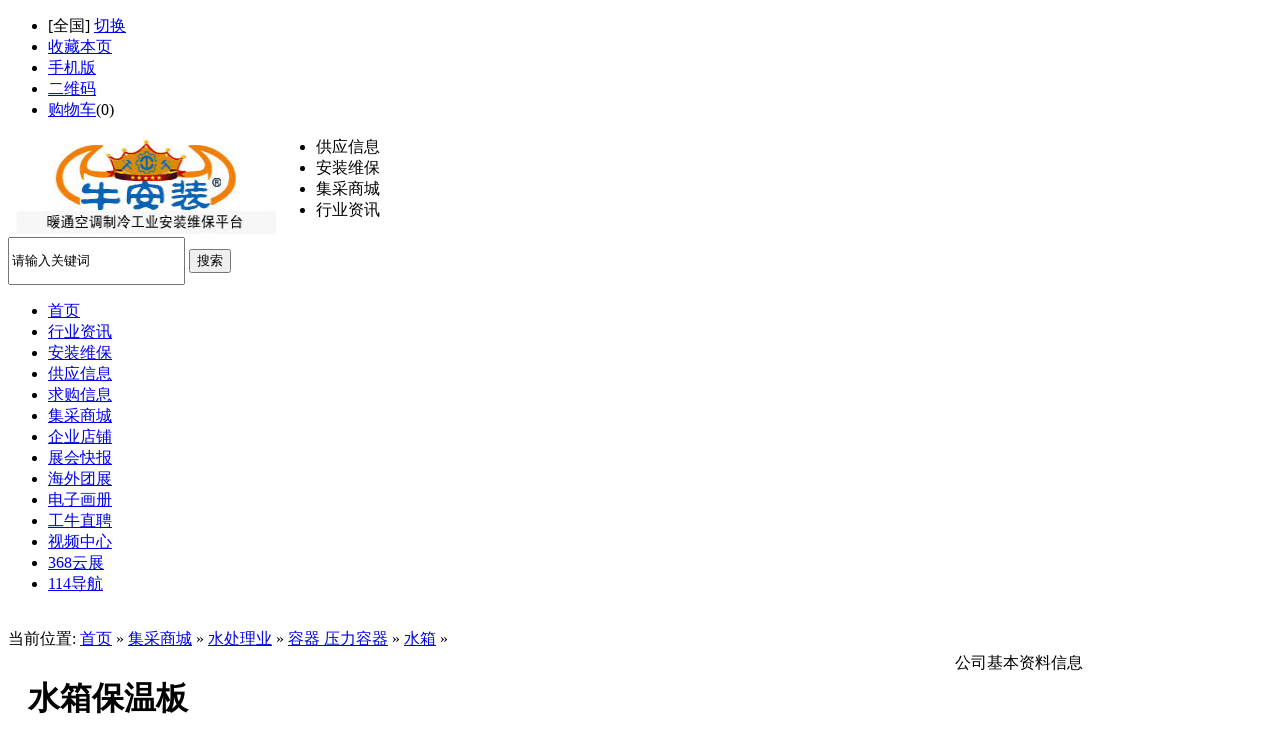

--- FILE ---
content_type: text/html
request_url: http://www.maimait.net/mall/201310/28/scheng1849.html
body_size: 18845
content:
<!DOCTYPE html>
<html lang="en">
<head>
<meta http-equiv="Content-Type" content="text/html; charset=UTF-8">
<meta http-equiv="X-UA-Compatible" content="IE=Edge">
    <title>水箱保温板牛安装网水箱牛安装网容器 压力容器牛安装网水处理业牛安装网集采商城牛安装网牛安装_工业安装维保平台</title>    
<meta name="keywords" content="水箱保温板容器 压力容器
水箱 贮罐 不锈钢压力容器 玻璃钢压力容器 贮桶
罐体 
集采商城工业安装维保平台，牛安装网,暖通仓,新风空调网,新风空调杂志,新风空调网_专注通风空调行业供需产业链运营,中央空调主机,风机,风阀,风口,风管,新风系统,中央空调主机,中央空调机组,中央空调配套,中央空调末端 ,中央空调配件,净化工程,净化设备,净化地板,净化过滤器,净化耗材,净化配件,防静电设备,测试仪器,配套设备,除尘设备,环保设备 ,除尘配件,空气净化,原水处理,污水处理,清洗清理，工业安装维保平台"/>
<meta name="description" content="水箱保温板水箱 容器 压力容器 水处理业 集采商城牛安装_工业安装维保平台牛安装,新风空调网,新风空调杂志_专注通风空调行业供需产业链运营,玻璃钢暖通空调配件城,中央空调城，OAO暖通空调城,亿客商城- OAO品牌展购网-玻璃钢暖通空调制冷产业，暖通仓-展购交易体验中心仓储式OAO展购体验交易中心,牛安装-暖通空调供需对接平台，工业安装维保平台"/>
<meta http-equiv="mobile-agent" content="format=html5;url=http://www.maimait.net/mobile/16-0-1849-1.html">
<meta name="generator" content="DESTOON B2B - www.destoon.com"/>
    <link rel="stylesheet" href="http://www.maimait.net/skin/10007/bootstrap.min.css">
    <link rel="stylesheet" href="http://www.maimait.net/skin/10007/Validform.css">
    <link rel="stylesheet" href="http://www.maimait.net/skin/10007/common.css">
    <link rel="stylesheet" href="http://www.maimait.net/skin/10007/style1.css">
    <link rel="stylesheet" href="http://www.maimait.net/skin/10007/404.css">
    <script type="text/javascript" src="http://www.maimait.net/skin/10007/jquery.min.js"></script>
    <script type="text/javascript" src="http://www.maimait.net/skin/10007/bootstrap.min.js"></script>
<script type="text/javascript" src="http://www.maimait.net/skin/10007/page2.js"></script>
<link rel="shortcut icon" type="image/x-icon" href="http://www.maimait.net/favicon.ico"/>
<link rel="bookmark" type="image/x-icon" href="http://www.maimait.net/favicon.ico"/>
<link rel="archives" title="牛安装_工业安装维保平台" href="http://www.maimait.net/archiver/"/>
<link rel="stylesheet" type="text/css" href="http://www.maimait.net/skin/10007/style.css"/>
<link rel="stylesheet" type="text/css" href="http://www.maimait.net/skin/10007/mall.css"/><!--[if lte IE 6]>
<link rel="stylesheet" type="text/css" href="http://www.maimait.net/skin/10007/ie6.css"/>
<![endif]-->
<script type="text/javascript">window.onerror=function(){return true;}</script><script type="text/javascript" src="http://www.maimait.net/lang/zh-cn/lang.js"></script>
<script type="text/javascript" src="http://www.maimait.net/file/script/config.js"></script>
<!--<script type="text/javascript" src="http://www.maimait.net/file/script/jquery.js"></script>-->
<script type="text/javascript" src="http://www.maimait.net/file/script/common.js"></script>
<script type="text/javascript" src="http://www.maimait.net/file/script/page.js"></script>
<script type="text/javascript">
GoMobile('http://www.maimait.net/mobile/16-0-1849-1.html');
var searchid = 16;
</script>



</head>
<div class="StoreIndex"><a name="top"></a>
<div class="xctopnavbody">
<div class="xctopnav clear w1000">
<div class="xctopnav_left">
<ul>
<li class="h_city">[<span id="destoon_city">全国</span>] <a href="http://www.maimait.net/api/city.php" title="点击切换城市" rel="nofollow">切换</a></li><li class="h_fav"><script type="text/javascript">addFav('收藏本页');</script></li>
<li class="h_mobile"><a href="http://www.maimait.net/mobile/mobile.php">手机版</a> </li><li class="h_qrcode"><a href="javascript:Dqrcode();">二维码</a> </li><li class="h_cart"><a href="http://www.maimait.net/mall/cart.php" rel="nofollow">购物车</a>(<span class="head_t" id="destoon_cart">0</span>)</li></ul>
</div>
<div class="p_top_right" id="destoon_member"></div>
</div>
</div>
<div id="destoon_qrcode" style="display:none;"></div><div class="logo2 pt10 pb10">
    <div class="logobody w1000 conBox clearfix">
<div style="width:268px ;height:97px;float:left;">
<a href="http://www.maimait.net/"><img src="http://www.maimait.net/file/upload/202506/29/181720621.jpg" alt="牛安装_工业安装维保平台" width="268" height="97"/></a>
</div>
<script type="text/javascript">var searchid = 16;</script>
        <form class="navbar-form" id="destoon_search" action="http://www.maimait.net/api/search.php" onsubmit="return Dsearch();">
<input type="hidden" name="moduleid" value="16" id="destoon_moduleid"/>
<input type="hidden" name="spread" value="0" id="destoon_spread"/>
            <div class="fr ml20 search mt20">
                <ul class="clearfix" id="search_moduleli" style="overflow:hidden;">
                        <li  onclick="setModuleli(5, this);">
<a><span>供应信息</span></a></li>
<li  onclick="setModuleli(6, this);">
<a><span>安装维保</span></a></li>
<li  class="head_search_on" onclick="setModuleli(16, this);">
<a><span>集采商城</span></a></li>
<li  onclick="setModuleli(21, this);">
<a><span>行业资讯</span></a></li>
                </ul>
                <div class="searchInput mt10 clearfix">
                    <input style="height:42px;" type="text" class="fl searchText"  value="请输入关键词" id="destoon_kw" name="kw" maxlength="30" onfocus="if(this.value=='请输入关键词') this.value='';" onkeyup="STip(this.value);" autocomplete="off" x-webkit-speech speech/>
<button class="btnInput fl Themebg white" type="submit" value=" ">搜索</button> 
                </div>
            </div>
        </form>

    </div>
</div>
<div class="xcnavbody bgf6 Themebg">
<ul class="xcnav conBox mt0 Navbox clearfix">
<li>
<a href="http://www.maimait.net/"><span>首页</span></a></li>
<li>
<a href="http://www.maimait.net/news/"><span>行业资讯</span></a>
</li><li>
<a href="http://www.maimait.net/buy/"><span>安装维保</span></a>
</li><li>
<a href="http://www.maimait.net/sell/"><span>供应信息</span></a>
</li><li>
<a href="http://www.maimait.net/qiugou/"><span>求购信息</span></a>
</li><li class="menuon">
<a href="http://www.maimait.net/mall/"><span>集采商城</span></a>
</li><li>
<a href="http://www.maimait.net/company/"><span>企业店铺</span></a>
</li><li>
<a href="http://www.maimait.net/exhibit/"><span>展会快报</span></a>
</li><li>
<a href="http://www.maimait.net/group/"><span>海外团展</span></a>
</li><li>
<a href="http://www.maimait.net/photo/"><span>电子画册</span></a>
</li><li>
<a href="http://www.maimait.net/job/"><span>工牛直聘</span></a>
</li><li>
<a href="http://www.maimait.net/video/"><span>视频中心</span></a>
</li><li>
<a href="http://www.maimait.net/brand/"><span>368云展</span></a>
</li><li>
<a href="http://www.maimait.net/special/"><span>114导航</span></a>
</li>        </ul>   
</div>
<div class="m b10"> </div><script type="text/javascript">var module_id= 16,item_id=1849,content_id='content',img_max_width=900;</script>
<div class="m">
<div class="left_box">
<div class="pos">当前位置: <a href="http://www.maimait.net/">首页</a> &raquo; <a href="http://www.maimait.net/mall/">集采商城</a> &raquo; <a href="http://www.maimait.net/mall/gongyeshuichuliye/">水处理业</a> &raquo; <a href="http://www.maimait.net/mall/rongqiyalirongqi/">容器 压力容器</a> &raquo; <a href="http://www.maimait.net/mall/2103/">水箱</a> &raquo;</div>
<div class="b10 c_b"></div>
<table width="100%">
<tr>
<td width="10"> </td>
<td>
<table width="100%">
<tr>
<td colspan="3"><h1 class="title_trade" id="title">水箱保温板</h1></td>
</tr>
<tr>
<td width="250" valign="top">
<div id="mid_pos"></div>
<div id="mid_div" onmouseover="SAlbum();" onmouseout="HAlbum();" onclick="PAlbum(Dd('mid_pic'));">
<img src="http://www.maimait.net/file/upload/201310/28/09-11-47-88-229.jpg.middle.jpg" width="240" height="180" id="mid_pic"/><span id="zoomer"></span>
</div>
<div class="b5"></div>
<div>
<img src="http://www.maimait.net/file/upload/201310/28/09-11-47-88-229.jpg.thumb.jpg" width="60" height="60" onmouseover="if(this.src.indexOf('nopic60.gif')==-1)Album(0, 'http://www.maimait.net/file/upload/201310/28/09-11-47-88-229.jpg.middle.jpg');" class="ab_on" id="t_0"/><img src="http://www.maimait.net/skin/10007/image/nopic60.gif" width="60" height="60" onmouseover="if(this.src.indexOf('nopic60.gif')==-1)Album(1, 'http://www.maimait.net/skin/10007/image/nopic240.gif');" class="ab_im" id="t_1"/><img src="http://www.maimait.net/skin/10007/image/nopic60.gif" width="60" height="60" onmouseover="if(this.src.indexOf('nopic60.gif')==-1)Album(2, 'http://www.maimait.net/skin/10007/image/nopic240.gif');" class="ab_im" id="t_2"/></div>
<div class="b5"></div>
<div onclick="PAlbum(Dd('mid_pic'));" class="c_b t_c c_p"><img src="http://www.maimait.net/skin/10007/image/ico_zoom.gif" width="16" height="16" align="absmiddle"/> 点击图片查看原图</div>
</td>
<td width="15"> </td>
<td valign="top">
<div id="big_div" style="display:none;"><img src="" id="big_pic"/></div>
<table width="100%" cellpadding="5" cellspacing="5">
<tr>
<td>单价：</td>
<td class="f_price">￥<span class="px16">100.00</span></td>
</tr>
<tr>
<td>品牌：</td>
<td>未填写</td>
</tr>
<tr>
<td>销量：</td>
<td><a href="#order" onclick="Mshow('order');" class="b">累计出售 <span class="f_orange">0</span> 件</a></td>
</tr>
<tr>
<td>评价：</td>
<td><a href="#comment" onclick="Mshow('comment');" class="b">已有 <span class="f_orange">0</span> 条评价</a></td>
</tr>
<tr>
<td>人气：</td>
<td>已有 <span class="f_orange"><span id="hits">167</span></span> 人关注</td>
</tr>
<tr>
<td width="50">更新：</td>
<td>2013-10-28</td>
</tr>
<tr>
<td>数量：</td>
<td class="f_gray"><img src="http://www.maimait.net/skin/10007/image/arrow_l.gif" width="16" height="8" alt="减少" class="c_p" onclick="Malter('-', 1, 10000);"/> <input type="text" value="1" size="4" class="cc_inp" id="amount" onkeyup="Malter('', 1, 10000);"/> <img src="http://www.maimait.net/skin/10007/image/arrow_r.gif" width="16" height="8" alt="增加" class="c_p" onclick="Malter('+', 1, 10000);"/>件 库存10000件</td>
</tr>
<tr>
<td colspan="2">
<img src="http://www.maimait.net/skin/10007/image/btn_tobuy.gif" alt="立即购买" class="c_p" onclick="BuyNow();"/>
&nbsp;
<img src="http://www.maimait.net/skin/10007/image/btn_addcart.gif" alt="加入购物车" class="c_p" onclick="AddCart();"/>
</td>
</tr>
</table>
</td>
</tr>
</table>
</td>
<td width="10"> </td>
<td width="300" valign="top">
<div class="contact_head">公司基本资料信息</div>
<div class="contact_body" id="contact"><br/><br/><br/>
<center><img src="http://www.maimait.net/skin/10007/image/load.gif"/></center>
<br/><br/><br/>
</div>
</div>
</td>
<td width="10"> </td>
</tr>
</table>
<div class="b10">&nbsp;</div>
</div>
</div>
<div class="m">
<div class="b10">&nbsp;</div>
<div class="mall_tab">
<ul>
<li class="mall_tab_2" id="t_detail"><a href="#detail" onclick="Mshow('detail');">商品详情</a></li>
<li class="mall_tab_1" id="t_comment"><a href="#comment" onclick="Mshow('comment');">评价详情(0)</a></li>
<li class="mall_tab_1" id="t_order"><a href="#order" onclick="Mshow('order');">交易记录(0)</a></li>
</ul>
</div>
<div class="mall_c" style="display:;" id="c_detail">
<div class="content c_b" id="content">&nbsp;
<table width="100%" cellpadding="0" cellspacing="0" style="outline: 0px; padding: 0px; margin: 0px 0px 15px; list-style: none; border-collapse: collapse; border-spacing: 0px; color: rgb(51, 51, 51); font-family: 宋体; font-size: 14px; line-height: 24px;">
    <tbody style="outline: 0px; padding: 0px; margin: 0px; list-style: none;">
        <tr style="outline: 0px; padding: 0px; margin: 0px; list-style: none;">
            <td width="10%" bgcolor="#E7E7E7" style="outline: 0px; padding: 0px; margin: 0px; list-style: none; font-weight: bold; border-style: solid; border-color: rgb(204, 204, 204); font-size: 12px; text-align: center;">品牌：</td>
            <td width="40%" style="outline: 0px; padding: 0px; margin: 0px; list-style: none; border-style: solid; border-color: rgb(204, 204, 204); font-size: 12px; text-align: center;">&nbsp;</td>
            <td width="11%" bgcolor="#E7E7E7" style="outline: 0px; padding: 0px; margin: 0px; list-style: none; font-weight: bold; border-style: solid; border-color: rgb(204, 204, 204); font-size: 12px; text-align: center;">型号：</td>
            <td width="39%" style="outline: 0px; padding: 0px; margin: 0px; list-style: none; border-style: solid; border-color: rgb(204, 204, 204); font-size: 12px; text-align: center;">&nbsp;</td>
        </tr>
    </tbody>
</table>
<p style="outline: 0px; padding: 0px; margin: 0px; list-style: none; color: rgb(51, 51, 51); font-family: 宋体; line-height: 24px; text-indent: 0px;">水箱保温板</p></div>
</div>
<div class="mall_c" style="display:none;" id="c_comment">
<center>正在载入评论详细...</center>
</div>
<div class="mall_c" style="display:none;" id="c_order">
<center>正在载入交易记录...</center>
</div>
</div>
<div class="m">
<br/>
<center>
[ <a href="http://www.maimait.net/mall/search.php">商品搜索</a> ]&nbsp;
[ <a href="javascript:SendFav();">加入收藏</a> ]&nbsp;
[ <a href="javascript:SendPage();">告诉好友</a> ]&nbsp;
[ <a href="javascript:Print();">打印本文</a> ]&nbsp;
[ <a href="javascript:SendReport();">违规举报</a> ]&nbsp;
[ <a href="javascript:window.close()">关闭窗口</a> ]
</center>
<br/>
</div>
<script type="text/javascript" src="http://www.maimait.net/file/script/album.js"></script>
<script type="text/javascript" src="http://www.maimait.net/file/script/content.js"></script><script type="text/javascript">
var mallurl = 'http://www.maimait.net/mall/';
var mallid = 1849;
var n_c = 0;
var n_o = 0;
var c_c = Dd('c_comment').innerHTML;
var c_o = Dd('c_order').innerHTML;
var s_s = {'1':0,'2':0,'3':0};
var m_l = {
no_comment:'暂无评论',
no_order:'暂无交易',
no_goods:'商品不存在或已下架',
no_self:'不能添加自己的商品',
lastone:''
};
</script>
<script type="text/javascript" src="http://www.maimait.net/file/script/mall.js"></script>
<script type="text/javascript">
if(window.location.href.indexOf('#') != -1) {
var t = window.location.href.split('#');
try {Mshow(t[1]);} catch(e) {}
}
</script>
<div class="m b10">&nbsp;</div>
<div class="footerIndex">
<div class="footerBottom">
<div class="conBox">
<div class="bottomBox text-center">
<a href="http://www.maimait.net/">网站首页</a>
| <a href="http://www.maimait.net/member/grade.php">收费会员</a> 
| <a href="http://www.maimait.net/about/contact.html">联系方式</a> 
| <a href="http://www.maimait.net/about/index.html">关于我们</a> 
| <a href="http://www.maimait.net/about/5.html">汇款方式</a> 
| <a href="http://www.maimait.net/about/6.html">诚聘英才</a> 
| <a href="http://www.maimait.net/about/7.html">合作伙伴</a> 
| <a href="http://www.maimait.net/about/copyright.html">法律声明</a> 
| <a href="http://www.maimait.net/about/agreement.html">使用协议</a> 
| <a href="http://www.maimait.net/about/8.html">企业投稿</a> 
| <a href="http://www.maimait.net/sitemap/">网站地图</a>
| <a href="http://www.maimait.net/spread/">排名推广</a>
 | <a href="http://www.maimait.net/ad/">广告服务</a> | <a href="http://www.maimait.net/gift/">积分换礼</a> | <a href="http://www.maimait.net/guestbook/">网站留言</a> | <a href="http://www.maimait.net/feed/">RSS订阅</a> | <a href="http://www.miibeian.gov.cn" target="_blank" rel="nofollow">鲁ICP备10021627号</a></div>
<div class="conBox">
<div style="padding-top: 20px;text-align: center;">
<div id="copyright">(c)2012-2028 maimait B2B SYSTEM All Rights Reserved<br>主办单位：山东省暖通空调产业协会 | 牛安装-工程安装联盟 | 暖通仓-集采交易中心 <br><br/>承办单位：优享云客 | 海展国际 <br/><br><a href="https://beian.miit.gov.cn" target="_blank" rel="nofollow" style="box-sizing: border-box; background-color: rgb(51, 51, 51); text-decoration-line: none; display: inline-block; padding: 0px 8px; color: rgb(187, 187, 187); font-family: "Hiragino Sans GB", "Microsoft Yahei", arial, sans-serif; font-size: 13px; text-align: center;" se_prerender_url="loading">鲁ICP备10021627号</a><br/><br><a href="http://www.beian.gov.cn/" target="_blank" rel="nofollow" style="box-sizing: border-box; background-color: rgb(51, 51, 51); text-decoration-line: none; display: inline-block; padding: 0px 8px; color: rgb(187, 187, 187); font-family: "Hiragino Sans GB", "Microsoft Yahei", arial, sans-serif; font-size: 13px; text-align: center;" se_prerender_url="loading">鲁公网安备37140202001277号</a><br/><br> <br/><a href="http://www.maimait.net/file/upload/202101/18/195216391.jpg" target="_blank"><img src="http://www.maimait.net/file/upload/202101/18/193507681.jpg" width="122" height="52" ></a><a href="https://www.12377.cn/" target="_blank"><img src="http://www.maimait.net/file/upload/202101/18/193748601.jpg" width="122" height="52" ></a><a href="http://www.beian.gov.cn/portal/index.do" target="_blank"><img src="http://www.maimait.net/file/upload/202101/18/193804681.jpg" width="122" height="52" ></a><a href="http://" target="_blank"><img src="http://www.maimait.net/file/upload/202101/18/193819621.jpg" width="122" height="52" ></a><br><br/><br><br/><br><br/><br> <br/></div>

</div>
</div>
        </div>
    </div>
</div>
</div>
 
</div>
<script src="http://www.maimait.net/skin/10007/jquery-ui.min.js"></script>
<script src="http://www.maimait.net/skin/10007/bootstrap.min.js"></script>
<script src="http://www.maimait.net/skin/10007/validform.min.js"></script>
<script src="http://www.maimait.net/skin/10007/jquery.lazyload.js"></script>
<script src="http://www.maimait.net/skin/10007/common.js"></script>
<script src="http://www.maimait.net/skin/10007/effect.js"></script>
<script type="text/javascript">
show_task('moduleid=16&html=show&itemid=1849');
</script>
</body>
</html>

--- FILE ---
content_type: application/x-javascript
request_url: http://www.maimait.net/file/script/config.js
body_size: 229
content:
var DTPath = "http://www.maimait.net/";var SKPath = "http://www.maimait.net/skin/10007/";var MEPath = "http://www.maimait.net/member/";var DTEditor = "fckeditor";var CKDomain = ".maimait.net";var CKPath = "/";var CKPrex = "c93_";

--- FILE ---
content_type: application/x-javascript
request_url: http://www.maimait.net/file/script/mall.js
body_size: 2948
content:
/*
	[Destoon B2B System] Copyright (c) 2008-2015 www.destoon.com
	This is NOT a freeware, use is subject to license.txt
*/
function Mshow(i) {
	if(i == 'detail') {
		Dd('t_detail').className = 'mall_tab_2';
		Dd('t_comment').className = 'mall_tab_1';
		Dd('t_order').className = 'mall_tab_1';
		Ds('c_detail');
		Dh('c_comment');
		Dh('c_order');
	} else if(i == 'comment') {
		Dd('t_detail').className = 'mall_tab_1';
		Dd('t_comment').className = 'mall_tab_2';
		Dd('t_order').className = 'mall_tab_1';
		Dh('c_detail');
		Ds('c_comment');
		Dh('c_order');
		load_comment(0);
	} else if(i == 'order') {
		Dd('t_detail').className = 'mall_tab_1';
		Dd('t_comment').className = 'mall_tab_1';
		Dd('t_order').className = 'mall_tab_2';
		Dh('c_detail');
		Dh('c_comment');
		Ds('c_order');
		load_order(0);
	}
	$("html, body").animate({scrollTop:$('.mall_tab').offset().top-40}, 200);
}
function load_comment(p) {
	if(n_c == 0) {
		Dd('c_comment').innerHTML = '<div class="comment_no">'+m_l.no_comment+'</div>';
		return;
	}
	if(p == 0 && Dd('c_comment').innerHTML != c_c) return;
	makeRequest('action=mall&job=comment&moduleid=16&sum='+n_c+'&itemid='+mallid+'&page='+p, AJPath, '_load_comment');
}
function _load_comment() {
	if(xmlHttp.readyState==4 && xmlHttp.status==200) {
		Dd('c_comment').innerHTML= xmlHttp.responseText;
	}
}
function load_order(p) {
	if(n_o == 0) {
		Dd('c_order').innerHTML = '<div class="order_no">'+m_l.no_order+'</div>';
		return;
	}
	if(p == 0 && Dd('c_order').innerHTML != c_o) return;
	makeRequest('action=mall&job=order&moduleid=16&sum='+n_o+'&itemid='+mallid+'&page='+p, AJPath, '_load_order');

}
function _load_order() {
	if(xmlHttp.readyState==4 && xmlHttp.status==200) {
		Dd('c_order').innerHTML= xmlHttp.responseText;
	}
}
function addE(i) {
	$('#p'+i+' li').mouseover(function() {
		if(this.className == 'nv_1') this.className = 'nv_3';
	});
	$('#p'+i+' li').mouseout(function() {
		if(this.className == 'nv_3') this.className = 'nv_1';
	});
	$('#p'+i+' li').click(function() {
		$('#p'+i+' li')[s_s[i]].className = 'nv_1';
		this.className = 'nv_2';
		s_s[i] = $(this).index();
	});
}
function BuyNow() {
	Go(mallurl+'buy.php?itemid='+mallid+'&s1='+s_s[1]+'&s2='+s_s[2]+'&s3='+s_s[3]+'&a='+Dd('amount').value);
}
function AddCart() {
	Go(mallurl+'cart.php?itemid='+mallid+'&s1='+s_s[1]+'&s2='+s_s[2]+'&s3='+s_s[3]+'&a='+Dd('amount').value);
}
function Malter(t, min, max) {
	if(t == '+') {
		if(Dd('amount').value >= max) {
			Dd('amount').value = max;
		} else {
			Dd('amount').value = parseInt(Dd('amount').value) + 1;
		}
	} else if(t == '-') {
		if(Dd('amount').value <= min) {
			Dd('amount').value = min;
		} else {
			Dd('amount').value = parseInt(Dd('amount').value) - 1;
		}
	} else {
		if(Dd('amount').value > max) Dd('amount').value = max;
		if(Dd('amount').value < min) Dd('amount').value = min;
	}
}